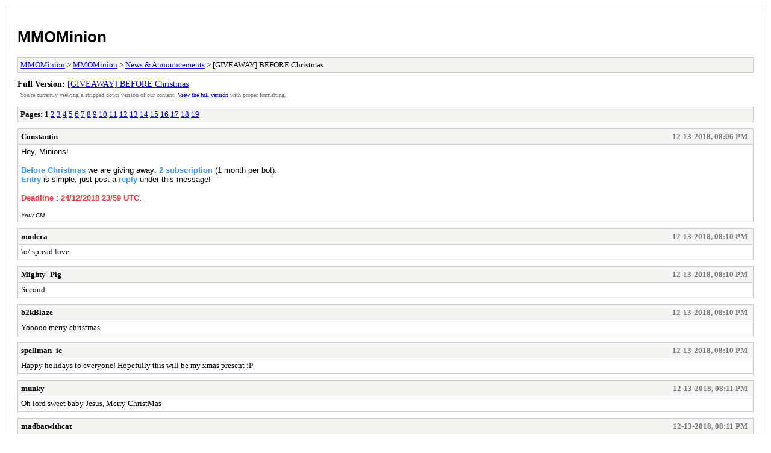

--- FILE ---
content_type: text/html; charset=UTF-8
request_url: https://www.mmominion.com/archive/index.php/thread-21287.html
body_size: 11929
content:
<!DOCTYPE html PUBLIC "-//W3C//DTD XHTML 1.0 Transitional//EN" "http://www.w3.org/TR/xhtml1/DTD/xhtml1-transitional.dtd">
<html xmlns="http://www.w3.org/1999/xhtml" xml:lang="en" lang="en">
<head>
<title>MMOMinion - [GIVEAWAY] BEFORE Christmas</title>
<meta http-equiv="content-type" content="text/html; charset=UTF-8" />
<meta name="robots" content="index,follow" />
<link type="text/css" rel="stylesheet" rev="stylesheet" href="https://www.mmominion.com/archive/screen.css" media="screen" />
<link type="text/css" rel="stylesheet" rev="stylesheet" href="https://www.mmominion.com/archive/print.css" media="print" />
</head>
<body>
<div id="container">
<h1><a href="https://www.mmominion.com/index.php">MMOMinion</a></h1>
<div class="navigation"><a href="https://www.mmominion.com/archive/index.php">MMOMinion</a> &gt; <a href="https://www.mmominion.com/archive/index.php/forum-140.html">MMOMinion</a> &gt; <a href="https://www.mmominion.com/archive/index.php/forum-141.html">News &amp; Announcements</a> &gt; [GIVEAWAY] BEFORE Christmas</div>
<div id="fullversion"><strong>Full Version:</strong> <a href="https://www.mmominion.com/showthread.php?tid=21287">[GIVEAWAY] BEFORE Christmas</a></div>
<div id="infobox">You're currently viewing a stripped down version of our content. <a href="https://www.mmominion.com/showthread.php?tid=21287">View the full version</a> with proper formatting.</div>
<div id="content">
<div class="multipage"><strong>Pages:</strong> <strong>1</strong> <a href="https://www.mmominion.com/archive/index.php/thread-21287-2.html">2</a> <a href="https://www.mmominion.com/archive/index.php/thread-21287-3.html">3</a> <a href="https://www.mmominion.com/archive/index.php/thread-21287-4.html">4</a> <a href="https://www.mmominion.com/archive/index.php/thread-21287-5.html">5</a> <a href="https://www.mmominion.com/archive/index.php/thread-21287-6.html">6</a> <a href="https://www.mmominion.com/archive/index.php/thread-21287-7.html">7</a> <a href="https://www.mmominion.com/archive/index.php/thread-21287-8.html">8</a> <a href="https://www.mmominion.com/archive/index.php/thread-21287-9.html">9</a> <a href="https://www.mmominion.com/archive/index.php/thread-21287-10.html">10</a> <a href="https://www.mmominion.com/archive/index.php/thread-21287-11.html">11</a> <a href="https://www.mmominion.com/archive/index.php/thread-21287-12.html">12</a> <a href="https://www.mmominion.com/archive/index.php/thread-21287-13.html">13</a> <a href="https://www.mmominion.com/archive/index.php/thread-21287-14.html">14</a> <a href="https://www.mmominion.com/archive/index.php/thread-21287-15.html">15</a> <a href="https://www.mmominion.com/archive/index.php/thread-21287-16.html">16</a> <a href="https://www.mmominion.com/archive/index.php/thread-21287-17.html">17</a> <a href="https://www.mmominion.com/archive/index.php/thread-21287-18.html">18</a> <a href="https://www.mmominion.com/archive/index.php/thread-21287-19.html">19</a> </div><div class="post">
<div class="header">
<div class="author"><h2><a href="https://www.mmominion.com/member.php?action=profile&amp;uid=36037">Constantin</a></h2></div><div class="dateline">12-13-2018, 08:06 PM</div>
</div>
<div class="message"><div style="text-align: left;" class="mycode_align"><span style="font-family: open_sansregular, Tahoma, Verdana, Arial, sans-serif;" class="mycode_font">Hey, Minions!</span></div>
<br />
<div style="text-align: left;" class="mycode_align"><span style="font-family: open_sansregular, Tahoma, Verdana, Arial, sans-serif;" class="mycode_font"><span style="color: #3399ff;" class="mycode_color"><span style="font-weight: bold;" class="mycode_b">Before</span> </span><span style="font-weight: bold;" class="mycode_b"><span style="color: #3399ff;" class="mycode_color">Christmas</span> </span>we are giving away: <span style="font-weight: bold;" class="mycode_b"><span style="color: #3399ff;" class="mycode_color">2 subscription</span> </span>(1 month per bot).</span></div>
<div style="text-align: left;" class="mycode_align"><span style="font-family: open_sansregular, Tahoma, Verdana, Arial, sans-serif;" class="mycode_font"><span style="font-weight: bold;" class="mycode_b"><span style="color: #3399ff;" class="mycode_color">Entry </span></span>is simple, just post a <span style="font-weight: bold;" class="mycode_b"><span style="color: #3399ff;" class="mycode_color">reply </span></span>under this message! </span></div>
<br />
<div style="text-align: left;" class="mycode_align"><span style="font-family: open_sansregular, Tahoma, Verdana, Arial, sans-serif;" class="mycode_font"><span style="font-weight: bold;" class="mycode_b"><span style="color: #ff3333;" class="mycode_color">Deadline </span></span>: <span style="font-weight: bold;" class="mycode_b"><span style="color: #ff3333;" class="mycode_color">24/12/2018 23/59 UTC</span></span>. </span></div>
<br />
<div style="text-align: left;" class="mycode_align"><span style="font-family: open_sansregular, Tahoma, Verdana, Arial, sans-serif;" class="mycode_font"><span style="font-size: x-small;" class="mycode_size"><span style="font-family: open_sansregular, Tahoma, Verdana, Arial, sans-serif;" class="mycode_font"><span style="font-style: italic;" class="mycode_i">Your CM.</span></span></span></span></div></div>
</div>
<div class="post">
<div class="header">
<div class="author"><h2><a href="https://www.mmominion.com/member.php?action=profile&amp;uid=52225">modera</a></h2></div><div class="dateline">12-13-2018, 08:10 PM</div>
</div>
<div class="message">\o/ spread love</div>
</div>
<div class="post">
<div class="header">
<div class="author"><h2><a href="https://www.mmominion.com/member.php?action=profile&amp;uid=55076">Mighty_Pig</a></h2></div><div class="dateline">12-13-2018, 08:10 PM</div>
</div>
<div class="message">Second</div>
</div>
<div class="post">
<div class="header">
<div class="author"><h2><a href="https://www.mmominion.com/member.php?action=profile&amp;uid=46445">b2kBlaze</a></h2></div><div class="dateline">12-13-2018, 08:10 PM</div>
</div>
<div class="message">Yooooo merry christmas</div>
</div>
<div class="post">
<div class="header">
<div class="author"><h2><a href="https://www.mmominion.com/member.php?action=profile&amp;uid=48743">spellman_ic</a></h2></div><div class="dateline">12-13-2018, 08:10 PM</div>
</div>
<div class="message">Happy holidays to everyone! Hopefully this will be my xmas present :P</div>
</div>
<div class="post">
<div class="header">
<div class="author"><h2><a href="https://www.mmominion.com/member.php?action=profile&amp;uid=55201">munky</a></h2></div><div class="dateline">12-13-2018, 08:11 PM</div>
</div>
<div class="message">Oh lord sweet baby Jesus, Merry ChristMas</div>
</div>
<div class="post">
<div class="header">
<div class="author"><h2><a href="https://www.mmominion.com/member.php?action=profile&amp;uid=55082">madbatwithcat</a></h2></div><div class="dateline">12-13-2018, 08:11 PM</div>
</div>
<div class="message">awesome!</div>
</div>
<div class="post">
<div class="header">
<div class="author"><h2><a href="https://www.mmominion.com/member.php?action=profile&amp;uid=48332">arrendell27</a></h2></div><div class="dateline">12-13-2018, 08:11 PM</div>
</div>
<div class="message"><blockquote class="mycode_quote"><cite><span> (12-13-2018, 08:06 PM)</span>Assistant Wrote: <a href="https://www.mmominion.com/showthread.php?pid=171300#pid171300">[ -> ]</a></cite><div style="text-align: left;" class="mycode_align"><span style="font-family: open_sansregular, Tahoma, Verdana, Arial, sans-serif;" class="mycode_font">Hey, Minions!</span></div>
<br />
<div style="text-align: left;" class="mycode_align"><span style="font-family: open_sansregular, Tahoma, Verdana, Arial, sans-serif;" class="mycode_font"><span style="color: #3399ff;" class="mycode_color"><span style="font-weight: bold;" class="mycode_b">Before</span> </span><span style="font-weight: bold;" class="mycode_b"><span style="color: #3399ff;" class="mycode_color">Christmas</span> </span>we are giving away: <span style="font-weight: bold;" class="mycode_b"><span style="color: #3399ff;" class="mycode_color">2 subscription</span> </span>(1 month per bot).</span></div>
<div style="text-align: left;" class="mycode_align"><span style="font-family: open_sansregular, Tahoma, Verdana, Arial, sans-serif;" class="mycode_font"><span style="font-weight: bold;" class="mycode_b"><span style="color: #3399ff;" class="mycode_color">Entry </span></span>is simple, just post a <span style="font-weight: bold;" class="mycode_b"><span style="color: #3399ff;" class="mycode_color">reply </span></span>under this message! </span></div>
<br />
<div style="text-align: left;" class="mycode_align"><span style="font-family: open_sansregular, Tahoma, Verdana, Arial, sans-serif;" class="mycode_font"><span style="font-weight: bold;" class="mycode_b"><span style="color: #ff3333;" class="mycode_color">Deadline </span></span>: <span style="font-weight: bold;" class="mycode_b"><span style="color: #ff3333;" class="mycode_color">24/12/2018 23/59 UTC</span></span>. </span></div>
<br />
<div style="text-align: left;" class="mycode_align"><span style="font-family: open_sansregular, Tahoma, Verdana, Arial, sans-serif;" class="mycode_font"><span style="font-size: x-small;" class="mycode_size"><span style="font-family: open_sansregular, Tahoma, Verdana, Arial, sans-serif;" class="mycode_font"><span style="font-style: italic;" class="mycode_i">Your CM.</span></span></span></span></div></blockquote><br />
I hope I win something cause I never win anything :(</div>
</div>
<div class="post">
<div class="header">
<div class="author"><h2><a href="https://www.mmominion.com/member.php?action=profile&amp;uid=37154">cryptic</a></h2></div><div class="dateline">12-13-2018, 08:11 PM</div>
</div>
<div class="message">Merry Christmas! <img src="https://www.mmominion.com/images/smilies/ThumbsUp.gif" alt="ThumbsUp" title="ThumbsUp" class="smilie smilie_32" /></div>
</div>
<div class="post">
<div class="header">
<div class="author"><h2><a href="https://www.mmominion.com/member.php?action=profile&amp;uid=55263">4hero</a></h2></div><div class="dateline">12-13-2018, 08:11 PM</div>
</div>
<div class="message">Happy holidays guys !</div>
</div>
<div class="multipage"><strong>Pages:</strong> <strong>1</strong> <a href="https://www.mmominion.com/archive/index.php/thread-21287-2.html">2</a> <a href="https://www.mmominion.com/archive/index.php/thread-21287-3.html">3</a> <a href="https://www.mmominion.com/archive/index.php/thread-21287-4.html">4</a> <a href="https://www.mmominion.com/archive/index.php/thread-21287-5.html">5</a> <a href="https://www.mmominion.com/archive/index.php/thread-21287-6.html">6</a> <a href="https://www.mmominion.com/archive/index.php/thread-21287-7.html">7</a> <a href="https://www.mmominion.com/archive/index.php/thread-21287-8.html">8</a> <a href="https://www.mmominion.com/archive/index.php/thread-21287-9.html">9</a> <a href="https://www.mmominion.com/archive/index.php/thread-21287-10.html">10</a> <a href="https://www.mmominion.com/archive/index.php/thread-21287-11.html">11</a> <a href="https://www.mmominion.com/archive/index.php/thread-21287-12.html">12</a> <a href="https://www.mmominion.com/archive/index.php/thread-21287-13.html">13</a> <a href="https://www.mmominion.com/archive/index.php/thread-21287-14.html">14</a> <a href="https://www.mmominion.com/archive/index.php/thread-21287-15.html">15</a> <a href="https://www.mmominion.com/archive/index.php/thread-21287-16.html">16</a> <a href="https://www.mmominion.com/archive/index.php/thread-21287-17.html">17</a> <a href="https://www.mmominion.com/archive/index.php/thread-21287-18.html">18</a> <a href="https://www.mmominion.com/archive/index.php/thread-21287-19.html">19</a> </div></div>
<div class="navigation"><a href="https://www.mmominion.com/archive/index.php">MMOMinion</a> &gt; <a href="https://www.mmominion.com/archive/index.php/forum-140.html">MMOMinion</a> &gt; <a href="https://www.mmominion.com/archive/index.php/forum-141.html">News &amp; Announcements</a> &gt; [GIVEAWAY] BEFORE Christmas</div>
</div>
<div id="footer">
Powered By <a href="https://mybb.com">MyBB</a>, &copy; 2002-2026 <a href="https://mybb.com">MyBB Group</a>
</div>
</body>
</html>
